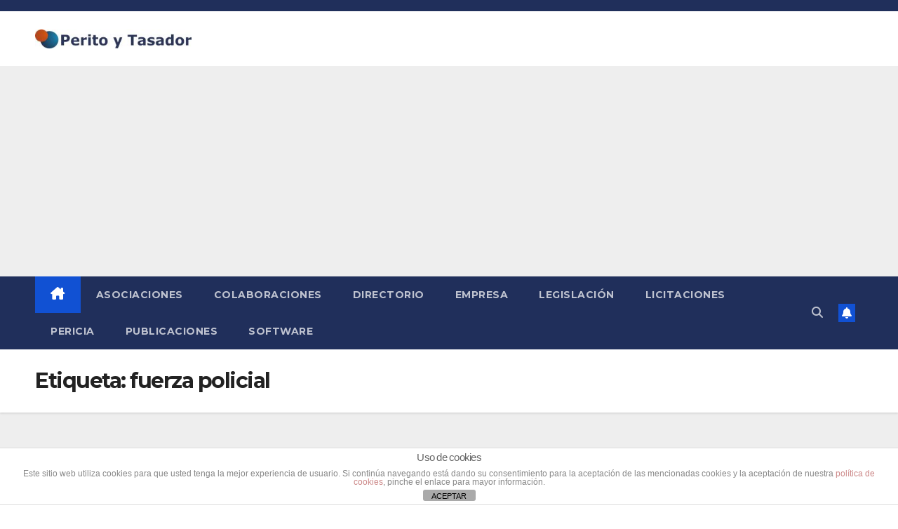

--- FILE ---
content_type: text/html; charset=utf-8
request_url: https://www.google.com/recaptcha/api2/aframe
body_size: 269
content:
<!DOCTYPE HTML><html><head><meta http-equiv="content-type" content="text/html; charset=UTF-8"></head><body><script nonce="0AJWSJyCNif3-TA4A1AvfA">/** Anti-fraud and anti-abuse applications only. See google.com/recaptcha */ try{var clients={'sodar':'https://pagead2.googlesyndication.com/pagead/sodar?'};window.addEventListener("message",function(a){try{if(a.source===window.parent){var b=JSON.parse(a.data);var c=clients[b['id']];if(c){var d=document.createElement('img');d.src=c+b['params']+'&rc='+(localStorage.getItem("rc::a")?sessionStorage.getItem("rc::b"):"");window.document.body.appendChild(d);sessionStorage.setItem("rc::e",parseInt(sessionStorage.getItem("rc::e")||0)+1);localStorage.setItem("rc::h",'1764479333538');}}}catch(b){}});window.parent.postMessage("_grecaptcha_ready", "*");}catch(b){}</script></body></html>